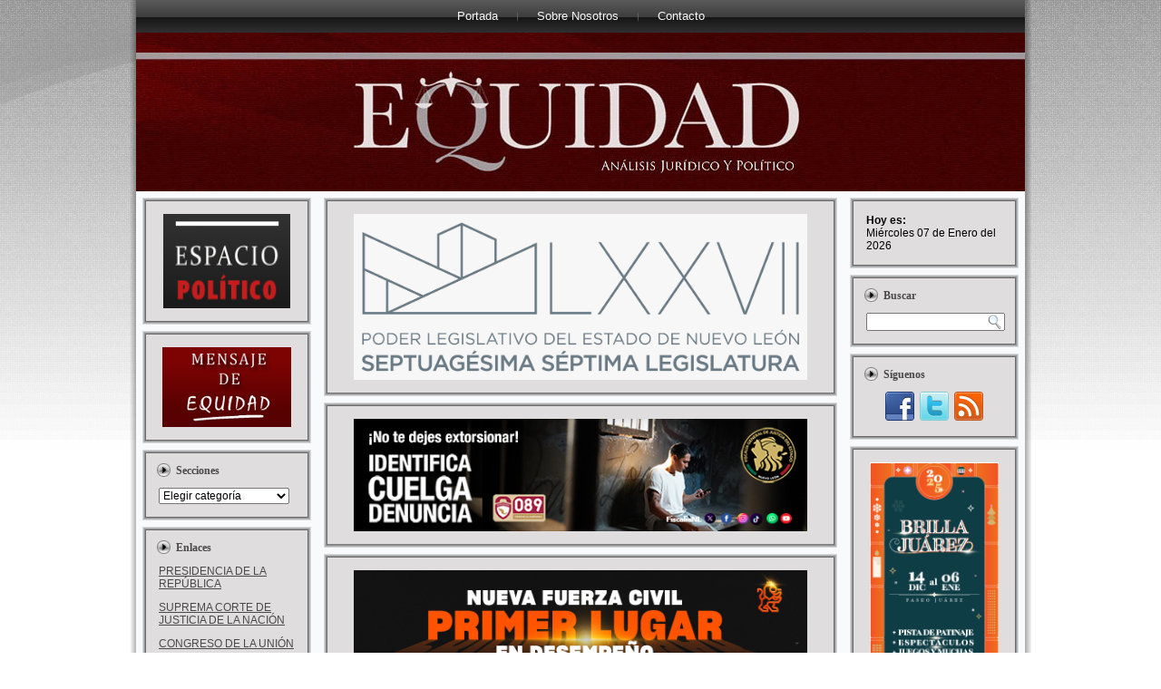

--- FILE ---
content_type: text/html; charset=UTF-8
request_url: http://revista-equidad.com/?p=48402
body_size: 42567
content:
<!--<center>
 <p align="center"><a href="#Ancla" target="_self"><img src=http://revista-equidad.com/wp-content/uploads/2016/12/ancla.png></a>
</center> 
<center>
 <p align="center"><a href="http://www.pronosticos.gob.mx/" target="_blank"><img src=http://revista-equidad.com/wp-content/uploads/2017/11/981-X-96-MELATES3.jpg></a>
</center>
<center>
 <p align="center"><a href="http://www.pronosticos.gob.mx/" target="_blank"><img src=http://revista-equidad.com/wp-content/uploads/2017/11/TRIS-981-X-96.png></a>
</center>
<center>
 <p align="center"><a href="http://www.pronosticos.gob.mx/" target="_blank"><img src=http://revista-equidad.com/wp-content/uploads/2017/11/981-X-96-PROGOL1.jpg></a>
</center>
<center>
 <p align="center"><a href="http://www.pronosticos.gob.mx/" target="_blank"><img src=http://revista-equidad.com/wp-content/uploads/2017/11/4-981-x-96-INSTITUCIONAL.png></a>
</center>
<center>
 <p align="center"><a href="http://www.pronosticos.gob.mx/" target="_blank"><img src=http://revista-equidad.com/wp-content/uploads/2017/11/5-981-X-96-CHISPAZO.png></a>
</center>
<center>
 <p align="center"><a href="http://www.pronosticos.gob.mx/" target="_blank"><img src=http://revista-equidad.com/wp-content/uploads/2017/11/6-981-X-96-BILLETE.png></a>
</center>
<center>
 <p align="center"><a href="http://www.pronosticos.gob.mx/" target="_blank"><img src=http://revista-equidad.com/wp-content/uploads/2017/11/7-981-X-96-GG.png></a>
</center>
<center>
 <p align="center"><a href="http://www.pronosticos.gob.mx/" target="_blank"><img src=http://revista-equidad.com/wp-content/uploads/2017/11/8-981-X-96-PROTOUCH.jpg></a>
</center>
<center>
 <p align="center"><a href="http://www.pronosticos.gob.mx/" target="_blank"><img src=http://revista-equidad.com/wp-content/uploads/2017/11/9-981-X-96-RASPADITOS.png></a>
</center> -->
<!DOCTYPE html PUBLIC "-//W3C//DTD XHTML 1.0 Transitional//EN" "http://www.w3.org/TR/xhtml1/DTD/xhtml1-transitional.dtd">
<html xmlns="http://www.w3.org/1999/xhtml" lang="es-ES" prefix="og: http://ogp.me/ns# fb: http://ogp.me/ns/fb#">
<head profile="http://gmpg.org/xfn/11">
<meta http-equiv="Content-Type" content="text/html; charset=UTF-8" />
<title>Ven Diputados incapacidad en actuar de Fiscalía Anticorrupción | revista-equidad.com</title>
<link rel="stylesheet" href="http://revista-equidad.com/wp-content/themes/equidad_barras_6/style.css" type="text/css" media="screen" />
<!--[if IE 6]><link rel="stylesheet" href="http://revista-equidad.com/wp-content/themes/equidad_barras_6/style.ie6.css" type="text/css" media="screen" /><![endif]-->
<!--[if IE 7]><link rel="stylesheet" href="http://revista-equidad.com/wp-content/themes/equidad_barras_6/style.ie7.css" type="text/css" media="screen" /><![endif]-->
<link rel="pingback" href="https://revista-equidad.com/xmlrpc.php" />
<style type='text/css' media='screen' >.socialwrap li.icon_text a img, .socialwrap li.iconOnly a img, .followwrap li.icon_text a img, .followwrap li.iconOnly a img{border-width:0 !important;background-color:none;}#follow.right {width:32px;position:fixed; right:0; top:100px;background-color:#878787;padding:10px 0;font-family:impact,charcoal,arial, helvetica,sans-serif;-moz-border-radius-topleft: 5px;-webkit-border-top-left-radius:5px;-moz-border-radius-bottomleft:5px;-webkit-border-bottom-left-radius:5px;border:2px solid #fff;border-right-width:0}#follow.right ul {padding:0; margin:0; list-style-type:none !important;font-size:24px;color:black;}
#follow.right ul li {padding-bottom:10px;list-style-type:none !important;padding-left:4px;padding-right:4px}
#follow img{border:none;}#follow.right ul li.follow {margin:0 4px;}
#follow.right ul li.follow img {border-width:0;display:block;overflow:hidden; background:transparent url(http://revista-equidad.com/wp-content/plugins/share-and-follow/images/impact/follow-right.png) no-repeat -0px 0px;height:79px;width:20px;}
#follow.right ul li a {display:block;}
#follow.right ul li.follow span, #follow ul li a span {display:none}.share {margin:0 3px 3px 0;}
.phat span {display:inline;}
ul.row li {float:left;list-style-type:none;}
li.iconOnly a span.head {display:none}
#follow.left ul.size16 li.follow{margin:0px auto !important}
li.icon_text a {padding-left:0;margin-right:3px}
li.text_only a {background-image:none !important;padding-left:0;}
li.text_only a img {display:none;}
li.icon_text a span{background-image:none !important;padding-left:0 !important; }
li.iconOnly a span.head {display:none}
ul.socialwrap li {margin:0 3px 3px 0 !important;}
ul.socialwrap li a {text-decoration:none;}ul.row li {float:left;line-height:auto !important;}
ul.row li a img {padding:0}.size16 li a,.size24 li a,.size32 li a, .size48 li a, .size60 li a {display:block}ul.socialwrap {list-style-type:none !important;margin:0; padding:0;text-indent:0 !important;}
ul.socialwrap li {list-style-type:none !important;background-image:none;padding:0;list-style-image:none !important;}
ul.followwrap {list-style-type:none !important;margin:0; padding:0}
ul.followwrap li {margin-right:3px;margin-bottom:3px;list-style-type:none !important;}
#follow.right ul.followwrap li, #follow.left ul.followwrap li {margin-right:0px;margin-bottom:0px;}
.shareinpost {clear:both;padding-top:0px}.shareinpost ul.socialwrap {list-style-type:none !important;margin:0 !important; padding:0 !important}
.shareinpost ul.socialwrap li {padding-left:0 !important;background-image:none !important;margin-left:0 !important;list-style-type:none !important;text-indent:0 !important}
.socialwrap li.icon_text a img, .socialwrap li.iconOnly a img{border-width:0}ul.followrap li {list-style-type:none;list-style-image:none !important;}
div.clean {clear:left;}
div.display_none {display:none;}
.button_holder_left{margin-right:5px;display:inline}.button_holder_right{margin-left:5px;display:inline}.button_holder_show_interactive{display:inline}</style><style type='text/css' media='print' >.socialwrap li.icon_text a img, .socialwrap li.iconOnly a img, .followwrap li.icon_text a img, .followwrap li.iconOnly a img{border-width:0 !important;background-color:none;}#follow.right {width:32px;position:fixed; right:0; top:100px;background-color:#878787;padding:10px 0;font-family:impact,charcoal,arial, helvetica,sans-serif;-moz-border-radius-topleft: 5px;-webkit-border-top-left-radius:5px;-moz-border-radius-bottomleft:5px;-webkit-border-bottom-left-radius:5px;border:2px solid #fff;border-right-width:0}#follow.right ul {padding:0; margin:0; list-style-type:none !important;font-size:24px;color:black;}
#follow.right ul li {padding-bottom:10px;list-style-type:none !important;padding-left:4px;padding-right:4px}
#follow img{border:none;}#follow.right ul li.follow {margin:0 4px;}
#follow.right ul li.follow img {border-width:0;display:block;overflow:hidden; background:transparent url(http://revista-equidad.com/wp-content/plugins/share-and-follow/images/impact/follow-right.png) no-repeat -0px 0px;height:79px;width:20px;}
#follow.right ul li a {display:block;}
#follow.right ul li.follow span, #follow ul li a span {display:none}.share {margin:0 3px 3px 0;}
.phat span {display:inline;}
ul.row li {float:left;list-style-type:none;}
li.iconOnly a span.head {display:none}
#follow.left ul.size16 li.follow{margin:0px auto !important}
li.icon_text a {padding-left:0;margin-right:3px}
li.text_only a {background-image:none !important;padding-left:0;}
li.text_only a img {display:none;}
li.icon_text a span{background-image:none !important;padding-left:0 !important; }
li.iconOnly a span.head {display:none}
ul.socialwrap li {margin:0 3px 3px 0 !important;}
ul.socialwrap li a {text-decoration:none;}ul.row li {float:left;line-height:auto !important;}
ul.row li a img {padding:0}.size16 li a,.size24 li a,.size32 li a, .size48 li a, .size60 li a {display:block}ul.socialwrap {list-style-type:none !important;margin:0; padding:0;text-indent:0 !important;}
ul.socialwrap li {list-style-type:none !important;background-image:none;padding:0;list-style-image:none !important;}
ul.followwrap {list-style-type:none !important;margin:0; padding:0}
ul.followwrap li {margin-right:3px;margin-bottom:3px;list-style-type:none !important;}
#follow.right ul.followwrap li, #follow.left ul.followwrap li {margin-right:0px;margin-bottom:0px;}
.shareinpost {clear:both;padding-top:0px}.shareinpost ul.socialwrap {list-style-type:none !important;margin:0 !important; padding:0 !important}
.shareinpost ul.socialwrap li {padding-left:0 !important;background-image:none !important;margin-left:0 !important;list-style-type:none !important;text-indent:0 !important}
.socialwrap li.icon_text a img, .socialwrap li.iconOnly a img{border-width:0}ul.followrap li {list-style-type:none;list-style-image:none !important;}
div.clean {clear:left;}
div.display_none {display:none;}
.button_holder_left{margin-right:5px;display:inline}.button_holder_right{margin-left:5px;display:inline}.button_holder_show_interactive{display:inline}</style><link rel="image_src" href="http://www.gravatar.com/avatar/6cd2cdf640ab13df8b8607608f24177d?default=&amp;size=110.jpg" /> 
<link rel="alternate" type="application/rss+xml" title="revista-equidad.com &raquo; Feed" href="https://revista-equidad.com/?feed=rss2" />
<link rel="alternate" type="application/rss+xml" title="revista-equidad.com &raquo; RSS de los comentarios" href="https://revista-equidad.com/?feed=comments-rss2" />
<link rel="stylesheet" href="https://revista-equidad.com/wp-content/plugins/wp125/wp125.css" type="text/css" media="screen" />
<link rel='stylesheet' id='cntctfrmStylesheet-css'  href='http://revista-equidad.com/wp-content/plugins/contact-form-plugin/css/style.css?ver=3.5.1' type='text/css' media='all' />
<script type='text/javascript' src='http://revista-equidad.com/wp-content/plugins/contact-form-plugin/js/script.js?ver=3.5.1'></script>
<script type='text/javascript' src='http://revista-equidad.com/wp-includes/js/jquery/jquery.js?ver=1.8.3'></script>
<script type='text/javascript' src='http://revista-equidad.com/wp-content/plugins/flowpaper-lite-pdf-flipbook/assets/lity/lity.min.js'></script>
<script type='text/javascript'>
/* <![CDATA[ */
var ga_suite_opt = {"id":"UA-33782927-1","aid":"","pageview":"1","outlink":"1","download":"1","scroll":"1","pagespeed":"1","edownloads":["pdf","zip","rar","exe"]};
/* ]]> */
</script>
<script type='text/javascript' src='http://revista-equidad.com/wp-content/plugins/google-analytics-suite/js/tracker.js?ver=3.5.1'></script>
<link rel="EditURI" type="application/rsd+xml" title="RSD" href="http://revista-equidad.com/xmlrpc.php?rsd" />
<link rel="wlwmanifest" type="application/wlwmanifest+xml" href="http://revista-equidad.com/wp-includes/wlwmanifest.xml" /> 
<link rel='prev' title='Confía Benvenutti que Procurador actúe contra funcionarios corruptos' href='https://revista-equidad.com/?p=48397' />
<link rel='next' title='Persiste en NL la alerta de género: CEDH' href='https://revista-equidad.com/?p=48408' />
<link rel='canonical' href='https://revista-equidad.com/?p=48402' />
<meta property="fb:admins" content="225307970820986" /><meta property="og:site_name" content="revista-equidad.com" /><meta property="og:type" content="website" /><meta property="og:title" content="Ven Diputados incapacidad en actuar de Fiscalía Anticorrupción" /><meta property="og:url" content="https://revista-equidad.com/?p=48402" /><meta property="og:image" content="http://revista-equidad.com/wp-content/uploads/2012/03/imagotipo_equidad_reasonably_small.png" /><meta property="og:description" content="Por Carolina León Para Coordinador panista Medina siempre ha estado lejos de la cárcel  Ante el hecho de que el Gobierno del Estado sólo se esté concentrado en proceder contra un Juez Federal en lugar de ver el tema de la investigación del ex Gobernador Rodrigo Medina de la Cruz, legisladores locales calificaron esta acción [...]"/>
	<!-- begin gallery scripts -->
    <link rel="stylesheet" href="http://revista-equidad.com/wp-content/plugins/featured-content-gallery/css/jd.gallery.css.php" type="text/css" media="screen" charset="utf-8"/>
	<link rel="stylesheet" href="http://revista-equidad.com/wp-content/plugins/featured-content-gallery/css/jd.gallery.css" type="text/css" media="screen" charset="utf-8"/>
	<script type="text/javascript" src="http://revista-equidad.com/wp-content/plugins/featured-content-gallery/scripts/mootools.v1.11.js"></script>
	<script type="text/javascript" src="http://revista-equidad.com/wp-content/plugins/featured-content-gallery/scripts/jd.gallery.js.php"></script>
	<script type="text/javascript" src="http://revista-equidad.com/wp-content/plugins/featured-content-gallery/scripts/jd.gallery.transitions.js"></script>
	<!-- end gallery scripts -->
<link rel="shortcut icon" href="http://revista-equidad.com/wp-content/themes/equidad_barras_6/favicon.ico" />
		
<!-- START - Open Graph for Facebook, Google+ and Twitter Card Tags 2.2.4.1 -->
 <!-- Facebook Open Graph -->
  <meta property="og:locale" content="es_ES"/>
  <meta property="og:site_name" content="revista-equidad.com"/>
  <meta property="og:title" content="Ven Diputados incapacidad en actuar de Fiscalía Anticorrupción"/>
  <meta property="og:url" content="https://revista-equidad.com/?p=48402"/>
  <meta property="og:type" content="article"/>
  <meta property="og:description" content="Por Carolina León
Para Coordinador panista Medina siempre ha estado lejos de la cárcel
 Ante el hecho de que el Gobierno del Estado sólo se esté concentrado en proceder contra un Juez Federal en lugar de ver el tema de la investigación del ex Gobernador Rodrigo Medina de la Cruz, legisladores loca"/>
  <meta property="article:published_time" content="2017-04-05T12:10:01+00:00"/>
  <meta property="article:modified_time" content="2017-04-05T12:10:01+00:00" />
  <meta property="og:updated_time" content="2017-04-05T12:10:01+00:00" />
  <meta property="article:section" content="Congreso"/>
  <meta property="article:publisher" content="https://www.facebook.com/revistaequidad/"/>
 <!-- Google+ / Schema.org -->
  <meta itemprop="name" content="Ven Diputados incapacidad en actuar de Fiscalía Anticorrupción"/>
  <meta itemprop="headline" content="Ven Diputados incapacidad en actuar de Fiscalía Anticorrupción"/>
  <meta itemprop="description" content="Por Carolina León
Para Coordinador panista Medina siempre ha estado lejos de la cárcel
 Ante el hecho de que el Gobierno del Estado sólo se esté concentrado en proceder contra un Juez Federal en lugar de ver el tema de la investigación del ex Gobernador Rodrigo Medina de la Cruz, legisladores loca"/>
  <meta itemprop="datePublished" content="2017-04-05"/>
  <meta itemprop="dateModified" content="2017-04-05T12:10:01+00:00" />
  <meta itemprop="author" content="Redacción-Equidad"/>
  <!--<meta itemprop="publisher" content="revista-equidad.com"/>--> <!-- To solve: The attribute publisher.itemtype has an invalid value -->
 <!-- Twitter Cards -->
  <meta name="twitter:title" content="Ven Diputados incapacidad en actuar de Fiscalía Anticorrupción"/>
  <meta name="twitter:url" content="https://revista-equidad.com/?p=48402"/>
  <meta name="twitter:description" content="Por Carolina León
Para Coordinador panista Medina siempre ha estado lejos de la cárcel
 Ante el hecho de que el Gobierno del Estado sólo se esté concentrado en proceder contra un Juez Federal en lugar de ver el tema de la investigación del ex Gobernador Rodrigo Medina de la Cruz, legisladores loca"/>
  <meta name="twitter:card" content="summary_large_image"/>
 <!-- SEO -->
 <!-- Misc. tags -->
 <!-- is_singular -->
<!-- END - Open Graph for Facebook, Google+ and Twitter Card Tags 2.2.4.1 -->
	
<script type="text/javascript" src="http://revista-equidad.com/wp-content/themes/equidad_barras_6/script.js"></script>
</head>
<body class="single single-post postid-48402 single-format-standard">
<div id="art-page-background-middle-texture">
<div id="art-page-background-glare-wrapper">
    <div id="art-page-background-glare"></div>
</div>
<div id="art-main">
    <div class="cleared reset-box"></div>
    <div class="art-box art-sheet">
        <div class="art-box-body art-sheet-body">
            <div class="art-bar art-nav">
                <div class="art-nav-outer">
            	<div class="art-nav-center">
            	
<ul class="art-hmenu">
	<li class="menu-item-home"><a href="https://revista-equidad.com" title="Portada">Portada</a>
	</li>
	<li class="menu-item-122"><a href="https://revista-equidad.com/?page_id=122" title="Sobre Nosotros">Sobre Nosotros</a>
	</li>
	<li class="menu-item-93"><a href="https://revista-equidad.com/?page_id=93" title="Contacto">Contacto</a>
	</li>
</ul>
            	</div>
                </div>
            </div>
            <div class="cleared reset-box"></div>
            <div class="art-header">
                <div class="art-logo">
                        </div>
            </div>
            <div class="cleared reset-box"></div>
<div class="art-layout-wrapper">
    <div class="art-content-layout">
        <div class="art-content-layout-row">
            <div class="art-layout-cell art-sidebar1">
              <div class="art-box art-block widget widget_text" id="text-4">
    <div class="art-box-body art-block-body"><div class="art-box art-blockcontent">
    <div class="art-box-body art-blockcontent-body">			<div class="textwidget"><CENTER>
<a href="http://revista-equidad.com/?cat=11"><img class="size-full wp-image-9 aligncenter" title="mensajedeequidad" src="http://revista-equidad.com/wp-content/uploads/2021/11/headerespaciopolitico.png" alt="" width="140" height="104" /></a>
</CENTER></div>
				<div class="cleared"></div>
    </div>
</div>		<div class="cleared"></div>
    </div>
</div><div class="art-box art-block widget widget_text" id="text-5">
    <div class="art-box-body art-block-body"><div class="art-box art-blockcontent">
    <div class="art-box-body art-blockcontent-body">			<div class="textwidget"><CENTER>
<a href="http://revista-equidad.com/?cat=98"><img class="size-full wp-image-9 aligncenter" title="espaciopolitico" src="http://revista-equidad.com/wp-content/uploads/2021/11/headermensajedeequidad.png" alt="" width="142" height="88" /></a>
</CENTER>
</div>
				<div class="cleared"></div>
    </div>
</div>		<div class="cleared"></div>
    </div>
</div><div class="art-box art-block widget widget_categories" id="categories-2">
    <div class="art-box-body art-block-body"><div class="art-bar art-blockheader">
    <div class="t">Secciones</div>
</div><div class="art-box art-blockcontent">
    <div class="art-box-body art-blockcontent-body"><select name='cat' id='cat' class='postform' >
	<option value='-1'>Elegir categoría</option>
	<option class="level-0" value="7">Apodaca</option>
	<option class="level-0" value="6717">CEDH</option>
	<option class="level-0" value="91">CEE</option>
	<option class="level-0" value="3">Congreso</option>
	<option class="level-0" value="48">COTAINL</option>
	<option class="level-0" value="6727">CROC</option>
	<option class="level-0" value="78">Derechos Humanos</option>
	<option class="level-0" value="106">Editorial</option>
	<option class="level-0" value="126">El Catálogo del Profe</option>
	<option class="level-0" value="1236">Elecciones</option>
	<option class="level-0" value="9738">Escobedo</option>
	<option class="level-0" value="98">Espacio Político</option>
	<option class="level-0" value="223">FACDYC</option>
	<option class="level-0" value="237">FACPYAP</option>
	<option class="level-0" value="430">FARQ</option>
	<option class="level-0" value="3059">fondo metropolitano</option>
	<option class="level-0" value="155">Garcia</option>
	<option class="level-0" value="6678">GLPAN</option>
	<option class="level-0" value="6619">GLPRI</option>
	<option class="level-0" value="52">Gobierno</option>
	<option class="level-0" value="42">Guadalupe</option>
	<option class="level-0" value="6729">IMSS</option>
	<option class="level-0" value="6699">INIFED</option>
	<option class="level-0" value="6730">ISSSTE</option>
	<option class="level-0" value="162">Juárez</option>
	<option class="level-0" value="6650">Linares</option>
	<option class="level-0" value="11">Mensaje de Equidad</option>
	<option class="level-0" value="6644">Montemorelos</option>
	<option class="level-0" value="713">Monterrey</option>
	<option class="level-0" value="1">Noticias</option>
	<option class="level-0" value="24">Partidos</option>
	<option class="level-0" value="576">San Nicolás</option>
	<option class="level-0" value="6614">San Pedro</option>
	<option class="level-0" value="63">Santa Catarina</option>
	<option class="level-0" value="12943">Santiago</option>
	<option class="level-0" value="6612">Seguridad Publica</option>
	<option class="level-0" value="29">Semblanzas</option>
	<option class="level-0" value="757">senado</option>
	<option class="level-0" value="90">UANL</option>
	<option class="level-0" value="15">Un Simple Comentario</option>
	<option class="level-0" value="85">Y más</option>
</select>

<script type='text/javascript'>
/* <![CDATA[ */
	var dropdown = document.getElementById("cat");
	function onCatChange() {
		if ( dropdown.options[dropdown.selectedIndex].value > 0 ) {
			location.href = "https://revista-equidad.com/?cat="+dropdown.options[dropdown.selectedIndex].value;
		}
	}
	dropdown.onchange = onCatChange;
/* ]]> */
</script>

		<div class="cleared"></div>
    </div>
</div>		<div class="cleared"></div>
    </div>
</div><div class="art-box art-block widget widget_text" id="text-13">
    <div class="art-box-body art-block-body"><div class="art-bar art-blockheader">
    <div class="t">Enlaces</div>
</div><div class="art-box art-blockcontent">
    <div class="art-box-body art-blockcontent-body">			<div class="textwidget"><a href="http://www.presidencia.gob.mx/">PRESIDENCIA DE LA REPÚBLICA</a></p>
<a href="http://www.scjn.gob.mx/Paginas/Inicio.aspx">SUPREMA CORTE DE JUSTICIA DE LA NACIÓN</a></p>
<a href="http://www.congreso.gob.mx/">CONGRESO DE LA UNIÓN</a></p>
<a href="http://www.cjf.gob.mx/">CONSEJO DE LA JUDICATURA FEDERAL</a></p>
<a href="http://portal.te.gob.mx/">TRIBUNAL ELECTORAL DEL PODER JUDICIAL DE LA FEDERACIÓN</a></p>
<a href="http://www.ife.org.mx/portal/site/ifev2">INSTITUTO FEDERAL ELECTORAL</a></p>
<a href="http://www.tee-nl.org.mx/">TRIBUNAL ESTATAL ELECTORAL DE NUEVO LEÓN</a></p>
<a href="http://www.pgr.gob.mx/">PROCURADURÍA GENERAL DE LA REPÚBLICA</a></p>
<a href="http://www.cndh.org.mx/">COMISIÓN NACIONAL DE LOS DERECHOS HUMANOS</a></p>
<a href="http://www.pjenl.gob.mx/">PODER JUDICIAL DEL ESTADO DE NUEVO LEÓN</a></p>
<a href="http://www.cjudicatura.nl.gob.mx/">CONSEJO DE LA JUDICATURA DE NUEVO LEON</a></p></div>
				<div class="cleared"></div>
    </div>
</div>		<div class="cleared"></div>
    </div>
</div>              <div class="cleared"></div>
            </div>
            <div class="art-layout-cell art-content">
			<div class="art-content-layout">
    <div class="art-content-layout-row">
					<div class="art-layout-cell art-layout-cell-size1">
						
			<div class="art-box art-block widget widget_text" id="text-40">
    <div class="art-box-body art-block-body"><div class="art-box art-blockcontent">
    <div class="art-box-body art-blockcontent-body">			<div class="textwidget"><CENTER>
<a href="https://www.hcnl.gob.mx/"><img class="size-full wp-image-9 aligncenter" title="banner_congreso" src="http://revista-equidad.com/wp-content/uploads/2024/09/logo-horizontal-LXXVII.png" alt="" width="500" height="" /></a>
</CENTER>
</div>
				<div class="cleared"></div>
    </div>
</div>		<div class="cleared"></div>
    </div>
</div><div class="art-box art-block widget widget_text" id="text-49">
    <div class="art-box-body art-block-body"><div class="art-box art-blockcontent">
    <div class="art-box-body art-blockcontent-body">			<div class="textwidget"><CENTER>
<a href="https://fiscalianl.gob.mx/convocatorias"><img class="size-full wp-image-9 aligncenter" title="banner_fiscalia" src="https://revista-equidad.com/wp-content/uploads/2025/08/extorsion-02_Equidad_525x130.jpg" alt="" width="500" height="" /></a>
</CENTER></div>
				<div class="cleared"></div>
    </div>
</div>		<div class="cleared"></div>
    </div>
</div><div class="art-box art-block widget widget_text" id="text-47">
    <div class="art-box-body art-block-body"><div class="art-box art-blockcontent">
    <div class="art-box-body art-blockcontent-body">			<div class="textwidget"><CENTER>
<a href="https://nl.gob.mx/"><img class="size-full wp-image-9 aligncenter" title="banner_gnl" src="https://revista-equidad.com/wp-content/uploads/2025/12/211025-POST-INFORME-EQUIDAD-525X130-FUERZA-CIVIL.png" alt="" width="500" height="" /></a>
</CENTER></div>
				<div class="cleared"></div>
    </div>
</div>		<div class="cleared"></div>
    </div>
</div><div class="art-box art-block widget widget_text" id="text-51">
    <div class="art-box-body art-block-body"><div class="art-box art-blockcontent">
    <div class="art-box-body art-blockcontent-body">			<div class="textwidget"><CENTER>
<a href="https://apodaca.gob.mx/"><img class="size-full wp-image-9 aligncenter" title="banner_apodaca" src="https://revista-equidad.com/wp-content/uploads/2025/12/ap-diciembre2025-525x130.png" alt="" width="500" height="" /></a>
</CENTER></div>
				<div class="cleared"></div>
    </div>
</div>		<div class="cleared"></div>
    </div>
</div>				
				<div class="cleared"> </div>
			</div>
					
    </div>
</div>
				<div class="art-box art-post">
	    <div class="art-box-body art-post-body">
	            <div class="art-post-inner art-article">
	            	                <div class="art-postcontent">
	                    <!-- article-content -->
	                    	<div class="navigation">
		<div class="alignleft">&laquo; <a href="https://revista-equidad.com/?p=48397" title="Confía Benvenutti que Procurador actúe contra funcionarios corruptos" rel="prev">Confía Benvenutti que Procurador actúe contra funcionarios corruptos</a></div>
		<div class="alignright"><a href="https://revista-equidad.com/?p=48408" title="Persiste en NL la alerta de género: CEDH" rel="next">Persiste en NL la alerta de género: CEDH</a> &raquo;</div>
	 </div>	                    <!-- /article-content -->
	                </div>
	                <div class="cleared"></div>
	                	            </div>
			<div class="cleared"></div>
	    </div>
	</div>
	
	<div class="art-box art-post post-48402 post type-post status-publish format-standard hentry category-congreso tag-caso-medina tag-congreso-2 tag-diputados tag-ex-gobernador tag-fiscalia-anticorrupcion tag-rodrigo-medina-de-la-cruz" id="post-48402">
	    <div class="art-box-body art-post-body">
	            <div class="art-post-inner art-article">
	            <h1 class="art-postheader">Ven Diputados incapacidad en actuar de Fiscalía Anticorrupción</h1><div class="art-postheadericons art-metadata-icons"><span class="art-postdateicon"><span class="date"></span> <span class="entry-date" title="12:10 pm">abril 5, 2017</span></span> | <span class="art-postauthoricon"><span class="author">Autor:</span> <span class="author vcard"><a class="url fn n" href="https://revista-equidad.com/?author=2" title="Ver todas las entradas de Redacción-Equidad">Redacción-Equidad</a></span></span></div>	                <div class="art-postcontent">
	                    <!-- article-content -->
	                    <p><b>Por</b> Carolina León</p>
<h2>Para Coordinador panista Medina siempre ha estado lejos de la cárcel</h2>
<p><a href="http://revista-equidad.com/wp-content/uploads/2017/04/FOTO-1-213.jpg"><img class="aligncenter size-full wp-image-48404" alt="FOTO 1-2" src="http://revista-equidad.com/wp-content/uploads/2017/04/FOTO-1-213.jpg" width="490" height="326" /></a> Ante el hecho de que el Gobierno del Estado sólo se esté concentrado en proceder contra un Juez Federal en lugar de ver el tema de la investigación del ex Gobernador Rodrigo Medina de la Cruz, legisladores locales calificaron esta acción como una incapacidad de la Subprocuraduría Anticorrupción, a cargo de Ernesto Canales Santos.</p>
<p><span id="more-48402"></span></p>
<p>Para el Coordinador del Grupo Legislativo del PAN, Arturo Salinas Garza, el actuar del Gobierno Independiente Jaime Rodríguez Calderón, sólo deja en vergüenza al Estado.</p>
<p>“Es una vergüenza para el Estado de Nuevo León todo esto que ha estado pasando, que los Jueces Federales de manera muy puntual han estado señalando que las carpetas de investigación están mal integradas”, señaló el Diputado panista.</p>
<p>Salinas Garza apuntó que existen dos posibilidades del por qué el Gobierno encabezado por Jaime Rodríguez Calderón, no ha actuado verdaderamente en contra de los funcionarios corruptos, uno es el estar del lado del investigado, o dos, no tener la capacidad de sobre llevar una investigación de tales magnitudes.</p>
<p>“Esto lo hemos venido comentando en diversas ocasiones, aquí hay de dos sopas, o hay una incapacidad para integrar carpetas de investigación o están coludidos, no hay otras opciones distintas a estas dos y en el caso de Nuevo León, Jaime Rodríguez pues a través de su Subprocuraduría Anticorrupción lo único que ha hecho es cometer pifias legales”, manifestó.</p>
<p>Indicó que esta nueva denuncia que pretende establecer la Subprocuraduría Anticorrupción en contra de la Juez Federal que ha otorgado los amparos al ex Mandatario Estatal, sólo se trata de un show mediático más del Gobernador del Estado.</p>
<p>“Creo que Medina siempre ha estado lejos de la cárcel y con estas acciones intempestivas, políticas, mediáticas, con esto sólo han entorpecido el proceso legal y está más lejos”, dijo Salinas Garza.<em id="__mceDel"> </em></p>
<p><em id="__mceDel"><a href="http://revista-equidad.com/wp-content/uploads/2017/04/FOTO-214.jpg"><img class="aligncenter size-full wp-image-48405" alt="FOTO 2" src="http://revista-equidad.com/wp-content/uploads/2017/04/FOTO-214.jpg" width="490" height="326" /></a></em></p>
<p><b>SUBPROCURADURÍA LLEVA INVESTIGACIONES CON EL ESTÓMAGO Y NO CON LA CABEZA: HÉCTOR GARCÍA</b></p>
<p>Mientras que para el Diputado del PRI, Héctor García García, la Subprocuraduría Anticorrupción sólo ha demostrado que puede trabajar con el estómago y no con la cabeza, razón principal por la que no existe una investigación seria en contra del ex Gobernador Rodrigo Medina de la Cruz.</p>
<p>“Ha demostrado la Subprocuraduría tener una fallida forma de llevar los asuntos , me parece que cuando en justicia se busca los desquites y no armar un expediente o una carpeta adecuada y se hace con el estómago y no con la cabeza siempre fracasan las cosas”, mencionó García.</p>
<p>Señaló también que los múltiples errores que se han demostrado con las pasadas audiencias en el caso de Medina, es que la Subprocuraduría no tiene la capacidad necesaria para armar expedientes de investigación.</p>
<p>“Ojalá que la Subprocuraduría asuma su responsabilidad, que antes de acusar a alguien, primero debe darse cuenta y demostrar que efectivamente existen los indicios que señalan la ley, no de culpabilidad o inocencia, sino simplemente indicios para construir bien una carpeta de investigación”, expresó el legislador priista.</p>
<div class='shareinpost'><ul class="socialwrap row"><li class="iconOnly"><a  rel='nofollow'  target='_blank'  title='Recommend this post : Ven Diputados incapacidad en actuar de Fiscalía Anticorrupción on Facebook'  href='http://www.facebook.com/sharer.php?u=https%3A%2F%2Frevista-equidad.com%2F%3Fp%3D48402&amp;t=Ven+Diputados+incapacidad+en+actuar+de+Fiscal%C3%ADa+Anticorrupci%C3%B3n'  ><img  src='https://revista-equidad.com/wp-content/plugins/share-and-follow/images/blank.gif'  height='16' width='16'  class='image-16' alt='facebook'  style='background: transparent url(https://revista-equidad.com/wp-content/plugins/share-and-follow/default/16/sprite-16.png) no-repeat;padding:0;margin:0;height:16px;width:16px;background-position:-187px 0px'   /> <span class="head">Recommend on Facebook</span></a></li><li class="iconOnly"><a  rel='nofollow'  target='_blank'  title='Tweet this post : Ven Diputados incapacidad en actuar de Fiscalía Anticorrupción on Twitter'  href="http://twitter.com/share?url=https%3A%2F%2Frevista-equidad.com%2F%3Fp%3D48402&amp;text="  ><img  src='https://revista-equidad.com/wp-content/plugins/share-and-follow/images/blank.gif'  height='16' width='16'  class='image-16' alt='twitter'  style='background: transparent url(https://revista-equidad.com/wp-content/plugins/share-and-follow/default/16/sprite-16.png) no-repeat;padding:0;margin:0;height:16px;width:16px;background-position:-901px 0px'   /> <span class="head">Tweet about it</span></a></li><li class="iconOnly"><a rel="_self" href="https://revista-equidad.com/?p=48402&feed=rss2" title="Follow this post : Ven Diputados incapacidad en actuar de Fiscalía Anticorrupción comments"><img src="https://revista-equidad.com/wp-content/plugins/share-and-follow/images/blank.gif" height="16"  width="16" style="background: transparent url(https://revista-equidad.com/wp-content/plugins/share-and-follow/default/16/sprite-16.png) no-repeat;padding:0;margin:0;height:16px;width:16px;background-position:-748px 0px" class="image-16"  alt="rss" /> <span class="head">Subscribe to the comments on this post</span></a></li></ul><div class="clean"></div> </div>	                    <!-- /article-content -->
	                </div>
	                <div class="cleared"></div>
	                <div class="art-postfootericons art-metadata-icons"><span class="art-postcategoryicon"><span class="categories">Publicado en</span> <a href="https://revista-equidad.com/?cat=3" title="Ver todas las entradas en Congreso" rel="category">Congreso</a></span> | <span class="art-posttagicon"><span class="tags">Etiquetado</span> <a href="https://revista-equidad.com/?tag=caso-medina" rel="tag">caso medina</a>, <a href="https://revista-equidad.com/?tag=congreso-2" rel="tag">congreso</a>, <a href="https://revista-equidad.com/?tag=diputados" rel="tag">diputados</a>, <a href="https://revista-equidad.com/?tag=ex-gobernador" rel="tag">ex gobernador</a>, <a href="https://revista-equidad.com/?tag=fiscalia-anticorrupcion" rel="tag">fiscalia anticorrupcion</a>, <a href="https://revista-equidad.com/?tag=rodrigo-medina-de-la-cruz" rel="tag">rodrigo medina de la cruz</a></span></div>	            </div>
			<div class="cleared"></div>
	    </div>
	</div>
	
				


 
              <div class="cleared"></div>
            </div>
            <div class="art-layout-cell art-sidebar2">
              <div class="art-box art-block widget widget_text" id="text-16">
    <div class="art-box-body art-block-body"><div class="art-box art-blockcontent">
    <div class="art-box-body art-blockcontent-body">			<div class="textwidget"><b>Hoy es:</b> 
<div class="textwidget"><script languaje="JavaScript">

var mydate=new Date()
var year=mydate.getYear()
if (year < 1000)
year+=1900
var day=mydate.getDay()
var month=mydate.getMonth()
var daym=mydate.getDate()
if (daym<10)
daym="0"+daym
var dayarray=new Array("Domingo ","Lunes ","Martes ","Miércoles "," Jueves ","Viernes ","Sábado ")
var montharray=new Array("Enero","Febrero","Marzo","Abril","Mayo","Junio","Julio","Agosto","Septiembre","Octubre","Noviembre","Diciembre")
document.write("<align='left'><font color='black' face='Arial'>"+dayarray[day]+" "+daym+" de "+montharray[month]+" del "+year+"</font>")
</script> </div></div>
				<div class="cleared"></div>
    </div>
</div>		<div class="cleared"></div>
    </div>
</div><div class="art-box art-block widget widget_search" id="search-3">
    <div class="art-box-body art-block-body"><div class="art-bar art-blockheader">
    <div class="t">Buscar</div>
</div><div class="art-box art-blockcontent">
    <div class="art-box-body art-blockcontent-body"><form class="art-search" method="get" name="searchform" action="https://revista-equidad.com/">
  <div><input class="art-search-text" name="s" type="text" value="" /></div>
  <input class="art-search-button" type="submit" value="" />       
</form>		<div class="cleared"></div>
    </div>
</div>		<div class="cleared"></div>
    </div>
</div><div class="art-box art-block widget widget_text" id="text-11">
    <div class="art-box-body art-block-body"><div class="art-bar art-blockheader">
    <div class="t">Síguenos</div>
</div><div class="art-box art-blockcontent">
    <div class="art-box-body art-blockcontent-body">			<div class="textwidget"><CENTER>
<a href="https://revista-equidad.com/?page_id=11592" target=”_blank”><img src="https://revista-equidad.com/wp-content/uploads/2021/11/facebook.png"></a>&nbsp;
<a href="https://revista-equidad.com/?page_id=11594" target=”_blank”><img src="https://revista-equidad.com/wp-content/uploads/2021/11/twitter.png"></a>&nbsp;
<a href="https://revista-equidad.com/?feed=rss2" target=”_blank”><img src="https://revista-equidad.com/wp-content/uploads/2021/11/rss.png"></a>
</CENTER></div>
				<div class="cleared"></div>
    </div>
</div>		<div class="cleared"></div>
    </div>
</div><div class="art-box art-block widget widget_text" id="text-55">
    <div class="art-box-body art-block-body"><div class="art-box art-blockcontent">
    <div class="art-box-body art-blockcontent-body">			<div class="textwidget"><CENTER>
<a href="https://juarez-nl.gob.mx/v2/"><img class="size-full wp-image-9 aligncenter" title="banner_juarez" src="https://revista-equidad.com/wp-content/uploads/2025/12/Revista_equidad_145X3001.png" alt="" width="142" height="" /></a>
</CENTER></div>
				<div class="cleared"></div>
    </div>
</div>		<div class="cleared"></div>
    </div>
</div><div class="art-box art-block widget widget_text" id="text-10">
    <div class="art-box-body art-block-body"><div class="art-bar art-blockheader">
    <div class="t">Publicaciones</div>
</div><div class="art-box art-blockcontent">
    <div class="art-box-body art-blockcontent-body">			<div class="textwidget"><CENTER>
<a href="https://revista-equidad.com/?page_id=187"><img src="https://revista-equidad.com/wp-content/uploads/2025/12/revista-dec-2025.png" width="144" height="198" />
<p>Revista Equidad 209</p></a>
<em>Diciembre 2025</em>
<BR></BR> 
<a href="https://revista-equidad.com/?page_id=183"><img src="https://revista-equidad.com/wp-content/uploads/2025/10/suplemento-octubre-2025.png" width="144" height="198" />
<p>Suplemento Equidad 188</p></a>
<em>Octubre 2025</em>
</CENTER></div>
				<div class="cleared"></div>
    </div>
</div>		<div class="cleared"></div>
    </div>
</div>              <div class="cleared"></div>
            </div>
        </div>
    </div>
</div>
<div class="cleared"></div>
    <div class="art-footer">
<!-- <center>
 <p align="center"><a href="http://www.pronosticos.gob.mx/" target="_blank"><img src=http://revista-equidad.com/wp-content/uploads/2017/11/986-x-145-MELATE3.jpg></a>
</center>
<center>
 <p align="center"><a href="http://www.pronosticos.gob.mx/" target="_blank"><img src=http://revista-equidad.com/wp-content/uploads/2017/11/TRIS-986-X-145.jpg></a>
</center>
<center>
 <p align="center"><a href="http://www.pronosticos.gob.mx/" target="_blank"><img src=http://revista-equidad.com/wp-content/uploads/2017/11/986-x-145-PROGOL2.jpg></a>
</center>
<center>
 <p align="center"><a href="http://www.pronosticos.gob.mx/" target="_blank"><img src=http://revista-equidad.com/wp-content/uploads/2017/11/986-x-145-INSTITUCIONAL.png></a>
</center>
<center>
 <p align="center"><a href="http://www.pronosticos.gob.mx/" target="_blank"><img src=http://revista-equidad.com/wp-content/uploads/2017/11/986-x-145-CHISPAZO.png></a>
</center>
<center>
 <p align="center"><a href="http://www.pronosticos.gob.mx/" target="_blank"><img src=http://revista-equidad.com/wp-content/uploads/2017/11/BILLETE-986-X-145-BILLETE.png></a>
</center>
<center>
 <p align="center"><a href="http://www.pronosticos.gob.mx/" target="_blank"><img src=http://revista-equidad.com/wp-content/uploads/2017/11/986-x-145-GG.png></a>
</center>
<center>
 <p align="center"><a href="http://www.pronosticos.gob.mx/" target="_blank"><img src=http://revista-equidad.com/wp-content/uploads/2017/11/986-x-145-PROTOUCH.jpg></a>
</center>
<center>
 <p align="center"><a href="http://www.pronosticos.gob.mx/" target="_blank"><img src=http://revista-equidad.com/wp-content/uploads/2017/11/986-x-145-RASPADITOS.png></a>
</center> -->
                <div class="art-footer-body">
                <div class="art-content-layout">
    <div class="art-content-layout-row">
					<div class="art-layout-cell art-layout-cell-size1">
							<div class="art-center-wrapper">
				<div class="art-center-inner">
						
			<div class="art-widget widget widget_text" id="text-29"><div class="art-widget-content">			<div class="textwidget"><!--
<BR>
<a href="http://www.stacatarina.gob.mx/wsc1215/"><img class="aligncenter size-full wp-image-33176" alt="BANNER 1 DE NOVIEMBRE" src="http://revista-equidad.com/wp-content/uploads/2015/12/BANNER-1-DE-NOVIEMBRE_3.jpg" width="" height="" /></a>
<BR>
<a href="http://www.stacatarina.gob.mx/wsc1215/"><img class="aligncenter size-full wp-image-33176" alt="BANNER 1 DE NOVIEMBRE" src="http://revista-equidad.com/wp-content/uploads/2015/12/BANNER-2-DE-NOVIEMBRE_3.jpg" width="" height="" /></a>
<BR>
-->
</div>
		</div></div>							</div>
				</div>
				
				<div class="cleared"> </div>
			</div>
					
    </div>
</div>
	                    <a href="https://revista-equidad.com/?feed=rss2" class='art-rss-tag-icon' title="revista-equidad.com RSS Feed"></a>
                            <div class="art-footer-text">
                                <p>Copyright © 2026. All Rights Reserved.</p>                            </div>
                    <div class="cleared"></div>
                </div>
            </div>
    		<div class="cleared"></div>
        </div>
    </div>
    <div class="cleared"></div>
    <p class="art-page-footer"></p>
    <div class="cleared"></div>
</div>
</div>
    <div id="wp-footer">
	        	        <!-- 58 queries. 0,420 seconds. -->
    </div>
</body>
</html>



--- FILE ---
content_type: text/css
request_url: http://revista-equidad.com/wp-content/plugins/contact-form-plugin/css/style.css?ver=3.5.1
body_size: 1292
content:
#cntctfrm_contact_form input.text, 
#cntctfrm_contact_form textarea,
#cntctfrm_contact_message, 
#cntctfrm_contact_name, 
#cntctfrm_contact_email,
#cntctfrm_contact_subject {
	width:320px;
}
#adminmenu #toplevel_page_bws_plugins div.wp-menu-image
{
	background: url("../images/icon_16.png") no-repeat scroll center center transparent;
}
#adminmenu #toplevel_page_bws_plugins:hover div.wp-menu-image,#adminmenu #toplevel_page_bws_plugins.wp-has-current-submenu div.wp-menu-image
{
	background: url("../images/icon_16_c.png") no-repeat scroll center center transparent;
}	
.wrap #icon-options-general.icon32-bws
{
	background: url("../images/icon_36.png") no-repeat scroll left top transparent;
}
#toplevel_page_bws_plugins .wp-submenu .wp-first-item, .cntctfrm_hidden
{
	display:none;
}
.cntctfrm_info {
	color: rgb(136, 136, 136); 
	font-size: 10px;
	clear:both;
}
#cntctfrm_contact_attachment {
	margin-bottom:0;
}
#cntctfrm_contact_send_copy, #cntctfrm_attachment, #cntctfrm_send_copy, #cntctfrm_change_label {
	position:relative;
	top:2px;
}
#cntctfrm_attachment, #cntctfrm_send_copy, #cntctfrm_change_label {
	position:relative;
	top:3px;
}
#cntctfrm_select_email_user, #cntctfrm_select_email_custom {
	position:relative;
	top:5px;
}
.cntctfrm_change_label_block input {
	margin: 1px 0;
}

--- FILE ---
content_type: application/javascript
request_url: http://revista-equidad.com/wp-content/plugins/google-analytics-suite/js/tracker.js?ver=3.5.1
body_size: 6204
content:


 if (!arv_empty(ga_suite_opt['aid'])){
	 window.google_analytics_uacct = ga_suite_opt['aid'];
}

/** initilize everything */
   var _gaq = _gaq || [];
  _gaq.push(['_setAccount',ga_suite_opt['id'] ]);


/*							*/
jQuery(document).ready(function($) {

 if (!arv_empty(ga_suite_opt['dnt']) && !arv_empty(navigator.doNotTrack) && navigator.doNotTrack == "1" ){//we cant track unfortunately


 }else{

 
/* anonymize IP*/
if (!arv_empty(ga_suite_opt['tanon'])){
     _gaq.push(['_gat._anonymizeIp']);
/* /end anonymize*/
}
/* page speed trarking*/
if (!arv_empty(ga_suite_opt['pagespeed'])){
        _gaq.push(['_trackPageLoadTime']);
}
/*--*/
/** Scroll Depth */
if (!arv_empty(ga_suite_opt['scroll'])){
  $.scrollDepth();

}/** end scroll depth*/



/** Select external links*/
 if (!arv_empty(ga_suite_opt['outlink'])){
  $.expr[':'].external = function(obj){
    return !obj.href.match(/^mailto\:/)
            && (obj.hostname != location.hostname) && !arv_empty(obj.href);
  };

  $('a:external').click(function(e){ 

    var url =  arv_empty(e.target.href) ? '' : e.target.href;
    if (url==''){return;}
    var targh=  $(e).attr("target");
        _gaq.push(['_trackEvent', 'Outbound Links', e.currentTarget.host, url, 0]);
        if (e.metaKey || e.ctrlKey || (!arv_empty(targh) && targh=="_blank") ) {
             var newtab = true;
        }
        if (!newtab) {
             e.preventDefault();
             setTimeout('document.location = "' + url + '"', 200);
        }

  });
}
/** Downloads */
if (!arv_empty(ga_suite_opt['download'])){
  var n = ga_suite_opt['edownloads'];
   $(n).each(function(i,elem){
  
          $('*[href$=".' + elem + '"]').each(function(i,elem){
            $(elem).click(function(e){

              _gaq.push(['_trackEvent', 'Download', e.target.href]);
                var targh= $(e).attr("target");

              if (e.metaKey || e.ctrlKey || (!arv_empty(targh) && targh=="_blank") ) {
               var newtab = true;
               }
               if (!newtab) {

                e.preventDefault();
                 setTimeout('document.location = "' + url + '"', 200);
             }

            });

          });
  });

}
 /** */

   if (!arv_empty(ga_suite_opt['pageview'])){
	  _gaq.push(['_trackPageview']); //pageviews	
}
 


  (function() {
    var ga = document.createElement('script'); ga.type = 'text/javascript'; ga.async = true;
    ga.src = ('https:' == document.location.protocol ? 'https://ssl' : 'http://www') + '.google-analytics.com/ga.js';
    var s = document.getElementsByTagName('script')[0]; s.parentNode.insertBefore(ga, s);
  })();


} //end check if we may track
});

function arv_empty(what){
	return (typeof what == 'undefined') || ((typeof what === 'array') && what.length==0) || (what=="");
}





/*!
* jquery.scrolldepth.js | v0.1.2
* Copyright (c) 2012 Rob Flaherty (@robflaherty)
* Licensed under the MIT and GPL licenses.
*/
;(function ( $, window, document, undefined ) {
  
  "use strict";

  var defaults = {
    elements: [],
    minHeight: 0,
    offset: 0, // Not used yet
    percentage: true,
    testing: false
  },

  $window = $(window),
  cache = [];

  /*
* Plugin
*/

  $.scrollDepth = function(options) {
    
    var startTime = +new Date;

    options = $.extend({}, defaults, options);

    // Return early if document height is too small
    if ( $(document).height() < options.minHeight ) {
      return;
    }

    // Establish baseline (0% scroll)
    sendEvent('Percentage', 'Baseline');

    /*
* Functions
*/

    function sendEvent(action, label, timing) {
      if (!options.testing) {

        _gaq.push(['_trackEvent', 'Scroll Depth', action, label, 1, true]);

        if (arguments.length > 2) {
          _gaq.push(['_trackTiming', 'Scroll Depth', action, timing, label, 100]);
        }

      } else {
//        $('#console').html(action + ': ' + label);
      }
    }

    function calculateMarks(docHeight) {
      return {
        '25%' : parseInt(docHeight * 0.25, 10),
        '50%' : parseInt(docHeight * 0.50, 10),
        '75%' : parseInt(docHeight * 0.75, 10),
        // 1px cushion to trigger 100% event in iOS
        '100%': docHeight - 1
      };
    }

    function checkMarks(marks, scrollDistance, timing) {
      // Check each active mark
      $.each(marks, function(key, val) {
        if ( $.inArray(key, cache) === -1 && scrollDistance >= val ) {
          sendEvent('Percentage', key, timing);
          cache.push(key);
        }
      });
    }

    function checkElements(elements, scrollDistance, timing) {
      $.each(elements, function(index, elem) {
        if ( $.inArray(elem, cache) === -1 && $(elem).length ) {
          if ( scrollDistance >= $(elem).offset().top ) {
            sendEvent('Elements', elem, timing);
            cache.push(elem);
          }
        }
      });
    }

    /*
* Scroll Event
*/

    $window.on('scroll.scrollDepth', function() {

      /*
* We calculate document and window height on each scroll event to
* account for dynamic DOM changes.
*/

      var docHeight = $(document).height(),
        winHeight = window.innerHeight ? window.innerHeight : $window.height(),
        scrollDistance = $window.scrollTop() + winHeight,

        // Offset not being used yet
        offset = parseInt(winHeight * (options.offset / 100), 10),

        // Recalculate percentage marks
        marks = calculateMarks(docHeight),

        // Timing
        timing = +new Date - startTime;

      // If all marks already hit, unbind scroll event
      if (cache.length >= 4 + options.elements.length) {
        $window.off('scroll.scrollDepth');
        return;
      }

      // Check specified DOM elements
      if (options.elements) {
        checkElements(options.elements, scrollDistance, timing);
      }

      // Check standard marks
      if (options.percentage) {
        checkMarks(marks, scrollDistance, timing);
      }
    });

  };

})( jQuery, window, document );

--- FILE ---
content_type: application/javascript
request_url: http://revista-equidad.com/wp-content/plugins/contact-form-plugin/js/script.js?ver=3.5.1
body_size: 531
content:
jQuery(document).ready(function(){
	jQuery('#cntctfrm_additions_options').change( function() {
		if(jQuery(this).is(':checked') )
			jQuery('.cntctfrm_additions_block').removeClass('cntctfrm_hidden');
		else
			jQuery('.cntctfrm_additions_block').addClass('cntctfrm_hidden');
	});
	jQuery('#cntctfrm_change_label').change( function() {
		if(jQuery(this).is(':checked') )
			jQuery('.cntctfrm_change_label_block').removeClass('cntctfrm_hidden');
		else
			jQuery('.cntctfrm_change_label_block').addClass('cntctfrm_hidden');
	});
});